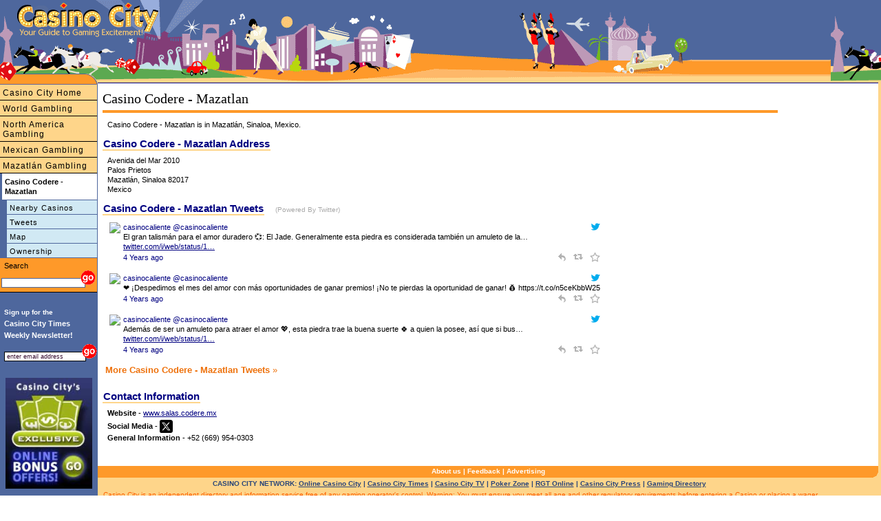

--- FILE ---
content_type: text/html
request_url: https://www.casinocity.mx/mazatl%C3%A1n/casino-codere-mazatlan/
body_size: 6369
content:
<!DOCTYPE HTML PUBLIC "-//W3C//DTD HTML 4.01 Transitional//EN" "http://www.w3.org/TR/html4/loose.dtd">
<html>
<head>
<title>Casino Codere - Mazatlan Review by Casino City</title>
<meta http-equiv="Content-Type" content="text/html; charset=utf-8">
<meta name="geo.region" content="MX-SIN" />
<meta name="geo.placename" content="Mazatlán" />
<meta name="geo.position" content="23.221188;-106.423185" />
<meta name="ICBM" content="23.221188, -106.423185" />
<link rel="canonical" href="https://www.casinocity.mx/mazatlán/casino-codere-mazatlan/"/>
<link href="https://www.casinocity.com/cc07.css?v=2" rel="stylesheet" type="text/css">
<link rel="stylesheet" href="https://www.casinocity.com/css/mobile.css?v=3" type="text/css">
<link rel="stylesheet" type="text/css" href="https://www.casinocity.com/css/jquery-ui.css" />
<link rel="stylesheet" type="text/css" href="https://www.casinocity.com/css/jquery-ui-structure.css" />
<link rel="stylesheet" type="text/css" href="https://www.casinocity.com/css/jquery-ui-theme.css" />
<script language="JavaScript" type="text/javascript" src="https://www.casinocity.com/js/jquery.js"></script>
<script language="JavaScript" type="text/javascript" src="https://www.casinocity.com/js/jquery-ui.js"></script>
<script language="JavaScript" type="text/javascript" src="https://www.casinocity.com/js/mobile.js"></script>
<meta name="viewport" content="width=device-width, initial-scale=1">
<script type="text/javascript" src="https://platform.twitter.com/widgets.js"></script>
<meta NAME="KEYWORDS" CONTENT="Casino Codere - Mazatlan, Casino Codere - Mazatlan Tweets, Casino Codere - Mazatlan Ownership" >
<meta NAME="DESCRIPTION" CONTENT="Casino Codere - Mazatlan is in Mazatlán, Sinaloa, Mexico.">
<!-- shb Property.HaveTweets=5 getTweetsForNav.RecordCount=4<br/> -->
<!-- end of nav code --->
<script language="JavaScript" type="text/javascript" src="https://www.casinocity.com/js/jquery.js"></script>
<script language="JavaScript" type="text/javascript" src="https://www.casinocity.com/js/jquery-ui.js"></script>
<script language="JavaScript" type="text/javascript" src="https://www.casinocity.com/js/mobile.js"></script>
<meta name="viewport" content="width=device-width, initial-scale=1">
<link rel="stylesheet" href="https://www.casinocity.com/Common/ui.datepicker.css">
<script type="text/javascript" src="https://www.casinocity.com/Common/ui.datepicker.js"></script>
<script type="text/javascript">
$(function(){
$('#rs_chk_in').datepicker();
$('#rs_chk_out').datepicker();
});
</script>
<script type="text/javascript">
//initialize on load
if (document.getElementById){window.onload = initStatLyr;}
</script>
<!--[if IE]><style>div.maincontent2{position:relative}</style><![endif]-->
<style type="text/css">
.box div.boxtopleft { display: block; overflow:visible; background: url("https://www.casinocity.com/image/geo/bg-tl.gif") top left no-repeat;height:43px;  }
.box div.boxtopright { display: block;overflow:visible;  background: url("https://www.casinocity.com/image/geo/bg-tr.gif") top right no-repeat ;height:43px; }
.box div.boxtop{ padding:42px 0 0 0px;   }
.box  {background:url("https://www.casinocity.com/image/geo/bg-top.gif") top repeat-x; height:43px ;}
.box div.boxcontent { background-color:#fcdd73; margin:0 14px 0 14px}
.box div.boxleft { background:url("https://www.casinocity.com/image/geo/bg-left.gif") left repeat-y;   }
.box div.boxright { background:url("https://www.casinocity.com/image/geo/bg-right.gif") right repeat-y;  }
.clear {clear:both}
div.botleft { display: block; background: url("https://www.casinocity.com/image/geo/bg-bl.gif") top left no-repeat;height:43px; }
div.botright {display: block; background: url("https://www.casinocity.com/image/geo/bg-br.gif") top right no-repeat ;height:43px; }
</style>
</head>
<body style="overflow-x:hidden">
<div class="mobileMenu"><a href="https://www.casinocity.mx/mazatlán/casino-codere-mazatlan/map/nearest/" title="Casinos close to Casino Codere - Mazatlan">Nearby Casinos</a><a href="https://www.casinocity.mx/mazatlán/casino-codere-mazatlan/tweets/" title="Casino Codere - Mazatlan Tweets">Tweets</a><a href="https://www.casinocity.mx/mazatlán/casino-codere-mazatlan/map/" title="Casino Codere - Mazatlan Map">Map</a><a href="https://www.casinocity.mx/mazatlán/casino-codere-mazatlan/owner/" title="Casino Codere - Mazatlan Owner">Ownership</a></div>
<div class="maincontent3" >
<div class="mobileNavBar" style="margin-top:5px"><a href="https://www.casinocity.com" 
Directory of Casinos and Gambling Including Mexican Casinos">Casino City Home</a></div><div class="mobileNavBar"><a href="https://www.casinocity.com/casinos/" title="Mexican Casinos and Casinos Around the World">World Gambling</a></div><div class="mobileNavBar"><a href="https://www.casinocity.com/north-america/" title="Casinos and Gambling in North America">North America Gambling</a></div><div class="mobileNavBar"><a href="https://www.casinocity.mx" title="Mexican Gambling">Mexican Gambling</a></div><div class="mobileNavBar"><a href="https://www.casinocity.mx/mazatlán/" title="Mazatlán Gambling - including Casino Codere - Mazatlan">Mazatlán Gambling</a></div>
<div id="microIncludeContent" class="microText">
<H1 style="text-align:left">Casino Codere - Mazatlan</H1> 
<div class="orangeLine"></div>
<div>
<div style="float:right;margin-left:5px">
<iframe id='af330535' name='af330535' src='https://ad.casinocity.com/www/delivery/afr.php?n=af330535&amp;zoneid=43&amp;cb=0.410080811492' frameborder='0' scrolling='no' width='250' height='250'><a href='https://ad.casinocity.com/www/delivery/ck.php?n=aae8c64d&amp;cb=0.410080811492' rel='nofollow' target='_blank'><img src='https://ad.casinocity.com/www/delivery/avw.php?zoneid=43&amp;cb=0.410080811492&amp;n=aae8c64d' border='0' alt='' /></a></iframe>
</div>
<h2 class="microText">Casino Codere - Mazatlan is in Mazatlán, Sinaloa, Mexico.</h2>
<span class="microBoxHeader">Casino Codere - Mazatlan Address</span>
<H2 class="microText">Avenida del Mar 2010<BR> Palos Prietos<BR> Mazatlán, Sinaloa 82017<BR>
Mexico</H2>
<!-- shb Property.HaveTweets=5 -->
<span class="microBoxHeader">Casino Codere - Mazatlan Tweets</span>&nbsp; <span class="poweredByTwitter">(Powered By Twitter)</span>
<div class="microText">

<table>

<tr>
<td class="tweetsImg;vertical-align:top" valign="top">
<a href="https://twitter.com/casinocaliente" target="twitter"><img src='https://pbs.twimg.com/profile_images/1280147620724342784/kMWkdXx0_normal.jpg'  class="tweetsIcon" style="vertical-align:top" /></a>
</td>
<td style="text-align:left;vertical-align:top"  valign="top">
<div class="darkSmall">
<table cellpadding="0" cellspacing="0" style="width:100%">
<tr>
<td style="text-align: left;">
<a href="https://twitter.com/casinocaliente" class="twitterScreenName" target="twitter">casinocaliente @casinocaliente</a>
</td>
<td style="text-align: right;max-width:65px">
<a href="https://twitter.com/intent/user?screen_name=casinocaliente"><img src="https://www.casinocity.com/image/twitter_bird_blue_16.png" border="0" title="User casinocaliente" /></a>
</td>
</tr>
<tr>
<td colspan="2">
El gran talismán para el amor duradero 💞: El Jade.
Generalmente esta piedra es considerada también un amuleto de la… <a href="https://t.co/hMG5aiUgHb" rel="nofollow noopener" target="_blank" title="https://twitter.com/i/web/status/1498342236664176641">twitter.com/i/web/status/1…</a>
</td>
</tr>
<tr>
<td class="dateTime" style="text-align: left">
<a href="https://twitter.com/casinocaliente/status/1498342236664176641" class="dateTime" target="twitter">4&nbsp;Years ago</a>
</td>
<td style="text-align: right;max-width:65px">
<a href="https://twitter.com/intent/tweet?in_reply_to=1498342236664176641" class="twitterIntents"><img src="https://www.casinocity.com/image/twitter_reply.png" title="Reply" border="0"  style="padding-right:5px" /></a>
<a href="https://twitter.com/intent/retweet?tweet_id={1498342236664176641" class="twitterIntents"><img src="https://www.casinocity.com/image/twitter_retweet.png" title="Retweet"  border="0" style="padding-right:5px" /></a>
<a href="https://twitter.com/intent/favorite?tweet_id=1498342236664176641" class="twitterIntents"><img src="https://www.casinocity.com/image/twitter_favorite.png" title="Favorite"  border="0" /></a>
</td>
</tr>
</table>
</div> 
</td>
</tr>
<tr>
<td><div  style="height:5px"></div></td>
</tr>

<tr>
<td class="tweetsImg;vertical-align:top" valign="top">
<a href="https://twitter.com/casinocaliente" target="twitter"><img src='https://pbs.twimg.com/profile_images/1280147620724342784/kMWkdXx0_normal.jpg'  class="tweetsIcon" style="vertical-align:top" /></a>
</td>
<td style="text-align:left;vertical-align:top"  valign="top">
<div class="darkSmall">
<table cellpadding="0" cellspacing="0" style="width:100%">
<tr>
<td style="text-align: left;">
<a href="https://twitter.com/casinocaliente" class="twitterScreenName" target="twitter">casinocaliente @casinocaliente</a>
</td>
<td style="text-align: right;max-width:65px">
<a href="https://twitter.com/intent/user?screen_name=casinocaliente"><img src="https://www.casinocity.com/image/twitter_bird_blue_16.png" border="0" title="User casinocaliente" /></a>
</td>
</tr>
<tr>
<td colspan="2">
❤️ ¡Despedimos el mes del amor con más oportunidades de ganar premios!
¡No te pierdas la oportunidad de ganar! 💰 https://t.co/n5ceKbbW25
</td>
</tr>
<tr>
<td class="dateTime" style="text-align: left">
<a href="https://twitter.com/casinocaliente/status/1498327136410771462" class="dateTime" target="twitter">4&nbsp;Years ago</a>
</td>
<td style="text-align: right;max-width:65px">
<a href="https://twitter.com/intent/tweet?in_reply_to=1498327136410771462" class="twitterIntents"><img src="https://www.casinocity.com/image/twitter_reply.png" title="Reply" border="0"  style="padding-right:5px" /></a>
<a href="https://twitter.com/intent/retweet?tweet_id={1498327136410771462" class="twitterIntents"><img src="https://www.casinocity.com/image/twitter_retweet.png" title="Retweet"  border="0" style="padding-right:5px" /></a>
<a href="https://twitter.com/intent/favorite?tweet_id=1498327136410771462" class="twitterIntents"><img src="https://www.casinocity.com/image/twitter_favorite.png" title="Favorite"  border="0" /></a>
</td>
</tr>
</table>
</div> 
</td>
</tr>
<tr>
<td><div  style="height:5px"></div></td>
</tr>

<tr>
<td class="tweetsImg;vertical-align:top" valign="top">
<a href="https://twitter.com/casinocaliente" target="twitter"><img src='https://pbs.twimg.com/profile_images/1280147620724342784/kMWkdXx0_normal.jpg'  class="tweetsIcon" style="vertical-align:top" /></a>
</td>
<td style="text-align:left;vertical-align:top"  valign="top">
<div class="darkSmall">
<table cellpadding="0" cellspacing="0" style="width:100%">
<tr>
<td style="text-align: left;">
<a href="https://twitter.com/casinocaliente" class="twitterScreenName" target="twitter">casinocaliente @casinocaliente</a>
</td>
<td style="text-align: right;max-width:65px">
<a href="https://twitter.com/intent/user?screen_name=casinocaliente"><img src="https://www.casinocity.com/image/twitter_bird_blue_16.png" border="0" title="User casinocaliente" /></a>
</td>
</tr>
<tr>
<td colspan="2">
Además de ser un amuleto para atraer el amor 💖, esta piedra trae la buena suerte 🍀 a quien la posee, así que si bus… <a href="https://t.co/6MXOggC0Ij" rel="nofollow noopener" target="_blank" title="https://twitter.com/i/web/status/1497617465131606026">twitter.com/i/web/status/1…</a>
</td>
</tr>
<tr>
<td class="dateTime" style="text-align: left">
<a href="https://twitter.com/casinocaliente/status/1497617465131606026" class="dateTime" target="twitter">4&nbsp;Years ago</a>
</td>
<td style="text-align: right;max-width:65px">
<a href="https://twitter.com/intent/tweet?in_reply_to=1497617465131606026" class="twitterIntents"><img src="https://www.casinocity.com/image/twitter_reply.png" title="Reply" border="0"  style="padding-right:5px" /></a>
<a href="https://twitter.com/intent/retweet?tweet_id={1497617465131606026" class="twitterIntents"><img src="https://www.casinocity.com/image/twitter_retweet.png" title="Retweet"  border="0" style="padding-right:5px" /></a>
<a href="https://twitter.com/intent/favorite?tweet_id=1497617465131606026" class="twitterIntents"><img src="https://www.casinocity.com/image/twitter_favorite.png" title="Favorite"  border="0" /></a>
</td>
</tr>
</table>
</div> 
</td>
</tr>
<tr>
<td><div  style="height:5px"></div></td>
</tr>

</table>

<h3 class="orange" style="margin:0px 0px 10px -3px;"><a href="https://www.casinocity.mx/mazatlán/casino-codere-mazatlan/tweets/"><strong>More Casino Codere - Mazatlan Tweets</strong></a> &#187;</h3>
</div>
<span class="microBoxHeader">Contact Information</span>
<div class="microText" style="word-wrap:break-word">
<strong>Website</strong> -  <a href="https://www.salas.codere.mx" title="Casino Codere - Mazatlan Website" target="Website">www.salas.codere.mx</a><BR>
<div style="vertical-align:middle;float:left;margin-top:5px"><strong>Social Media -&nbsp;</strong></div><div style="vertical-align:middle;float:left;margin-top:3px">
<a href="https://https://x.com/casinocaliente"><img src="https://www.casinocity.com/sharedimages/socialmedia/XIcon-sm.gif" height="19"></a>
</div><div style="clear:both"></div>
<strong>General Information</strong> - +52 (669) 954-0303<BR>
</div>
</div>
</DIV>
<BR style="CLEAR:BOTH">
<div class="bottomnavcontainer" >
<a href="https://www.casinocity.com/about/">About us</a> | <a rel="nofollow" href="https://www.casinocity.com/feedback/?propertyid=1052300">Feedback</a> | <a href="https://www.casinopromote.com">Advertising</a>
</div>
<div class="network" style="">
CASINO CITY NETWORK: <a href="https://online.casinocity.com">Online Casino City</a>
 | <a href="https://www.casinocitytimes.com/">Casino City Times</a>
 | <a href="https://casinocity.tv">Casino City TV</a>
 | <a href="https://www.pokerzone.com">Poker Zone</a>
 | <a href="https://www.rgtonline.com">RGT Online</a>
 | <a href="https://www.casinocitypress.com">Casino City Press</a>
 | <a href="https://www.gamingdirectory.com">Gaming Directory</a></div>
<div class="legal" >
Casino City is an independent directory and information service free of any gaming operator's control.
Warning: You must ensure you meet all age and other regulatory requirements before entering a
Casino or placing a wager.  There are hundreds of jurisdictions in the world with Internet access and
hundreds different games and gambling opportunities available on the Internet.
YOU are responsible for determining if it is legal for YOU to play any particular games or place any
particular wager. Please play responsibly.<br>
<a href="https://www.casinocity.com/termsofuse/" rel="nofollow">Terms of Use</a>    <a href="https://www.casinocity.com/privacy/" rel="nofollow">Privacy Policy</a> Copyright ©2002-2026 Casino City, Inc. or its affiliates.
</div>
</DIV>
<a href="https://www.casinocity.com" class="logopos"></a>
<a href="https://www.casinocity.com" class="tagLine"></a>
<a href="https://www.casinocity.com" class="top"></a>
<a href="JavaScript: ExposeMenu()">
<div id="mobileMenuBar">
<div class="navIcon" style="background-color:black;height:3px;margin:0px 3px 3px 0px"></div>
<div class="navIcon" style="background-color:black;height:3px;
margin:0px 3px 3px 0px"></div>
<div class="navIcon" style="background-color:black;height:3px;margin:0px 3px 3px 0px"></div>
<div class="navIcon" style="background-color:black;height:3px;margin:0px 3px 3px 0px"></div>
</div>
</a>
<!--begin left side-->
<div id="leftHead" style="top:90px"><IMG SRC="https://www.casinocity.com/image/left_topB.gif" width="142" height="33" BORDER="0" ALT="Visit Casino City's Internet Directory"></div>
<div id="leftside" style="top:123px">
<div class="leftnavMicro2">
<a href="https://www.casinocity.com" title="Directory of Casinos and Gambling Including Mexican Casinos">Casino City Home</a><a href="https://www.casinocity.com/casinos/" title="Mexican Casinos and Casinos Around the World">World Gambling</a><a href="https://www.casinocity.com/north-america/" title="Casinos and Gambling in North America">North America Gambling</a><a href="https://www.casinocity.mx" title="Mexican Gambling">Mexican Gambling</a><a href="https://www.casinocity.mx/mazatlán/" title="Mazatlán Gambling - including Casino Codere - Mazatlan">Mazatlán Gambling</a><DIV class="leftnavMicroOn">Casino Codere - Mazatlan</DIV>
</div><!--- class="leftnavMicro2" --->
<div class="leftnavMicro3"><a href="https://www.casinocity.mx/mazatlán/casino-codere-mazatlan/map/nearest/" title="Casinos close to Casino Codere - Mazatlan">Nearby Casinos</a><a href="https://www.casinocity.mx/mazatlán/casino-codere-mazatlan/tweets/" title="Casino Codere - Mazatlan Tweets">Tweets</a><a href="https://www.casinocity.mx/mazatlán/casino-codere-mazatlan/map/" title="Casino Codere - Mazatlan Map">Map</a><a href="https://www.casinocity.mx/mazatlán/casino-codere-mazatlan/owner/" title="Casino Codere - Mazatlan Owner">Ownership</a>
</div>
<div class="leftnavMicro2">
<form class="searchForm" name="casinoSearch" action="https://www.casinocity.com/search/casinosearch.cfm" method="post">
<div style="padding:4px 0 0 4px;color:black">Search</div>
<input type="Text" name="SearchCriteria" class="sText"><input type="image" style="border:0;margin:0px 0 0 -10px" title="Search Sinaloa Casinos, including Casino Codere - Mazatlan" alt="Search Sinaloa Casinos, including Casino Codere - Mazatlan" src="https://www.casinocity.com/image/go.gif" onClick="JavaScript:document.casinoSearch.submit();">
<input type="Hidden" name="PropertyId" value="1052300">
</form>
</div>
<div style="margin-top:20px;">
<script language="JavaScript1.2" type="text/javascript">
<!--
function valEmailForm(){
var field = document.EmailForm.email; // email field
var str = field.value; // email string
var reg1 = /(@.*@)|(\.\.)|(@\.)|(\.@)|(^\.)|( )/; // not valid
var reg2 = /^.+\@(\[?)[a-zA-Z0-9\-\.]+\.([a-zA-Z]{2,3}|[0-9]{1,3})(\]?)$/; // valid
if (!reg1.test(str) && reg2.test(str)){
document.EmailForm.submit();
return true;}
alert("\'" + str + "\' is not a valid email address");
field.focus();
field.select();
return false;
}
-->
</script>
<div style="text-align:left;line-height:17px;">
<div style="font-size:10px;font-weight:bold;color:white;margin:0px 0px 0px 6px;">
Sign up for the
</div>
<div style="font-size:11px;font-weight:bold;color:white;margin:0px 0px 4px 6px;">
Casino City Times<br>Weekly&nbsp;Newsletter!
</div>
</div>
<div style="padding-bottom:10px;text-align:left;">
<form name="EmailForm" action="https://www.casinocity.com/signup/index.cfm" onsubmit="return valEmailForm();" method="post">
<input style="margin:0 0 6px 6px;width:112px;border:1px solid #000" onclick="JavaScript:this.value='';" value="enter email address" type="Text" name="email">
<input style="border:0;margin:0 0 0 -12px" alt="Subscribe to our free newletter" src="https://www.casinocity.com/image/go.gif" name="Submit" type="image">
<input type="hidden" name="RefererType" value="HO">
<input type="Hidden" name="Prize" value="True">
 <input type="hidden" name="returnmessage" value="Casino City Home">
<input type="hidden" name="theAutoRegister" value="2,5,6,12,13">
</FORM>
</div>
<div style="font-family:Arial;text-align:center;margin:8px 0px 8px 6px;width:130px;">
<a href="https://online.casinocity.com/online-casino-bonus-offers/"><img src="https://www.casinocity.com/image/exclusive-bonus-offer-2.jpg" alt="CasinoCity Exclusive Bonus Offers" width="126px" border="0"></a>
</div>
</div>
</div>
<!--end left side-->
<!-- Google tag (gtag.js) -->
<script async src="https://www.googletagmanager.com/gtag/js?id=G-1HWX44VRG9"></script>
<script>
  window.dataLayer = window.dataLayer || [];
  function gtag(){dataLayer.push(arguments);}
  gtag('js', new Date());
  gtag('config', 'G-1HWX44VRG9');
</script>
<script type="text/javascript">
var _gaq = _gaq || [];
_gaq.push(['_setAccount', 'UA-295029-2']);
_gaq.push(['_trackPageview']);
(function() {
var ga = document.createElement('script'); ga.type = 'text/javascript'; ga.async = true;
ga.src = 'https://ssl.google-analytics.com/ga.js';
var s = document.getElementsByTagName('script')[0]; s.parentNode.insertBefore(ga, s);
})(); 
</script>
</body>
</html>